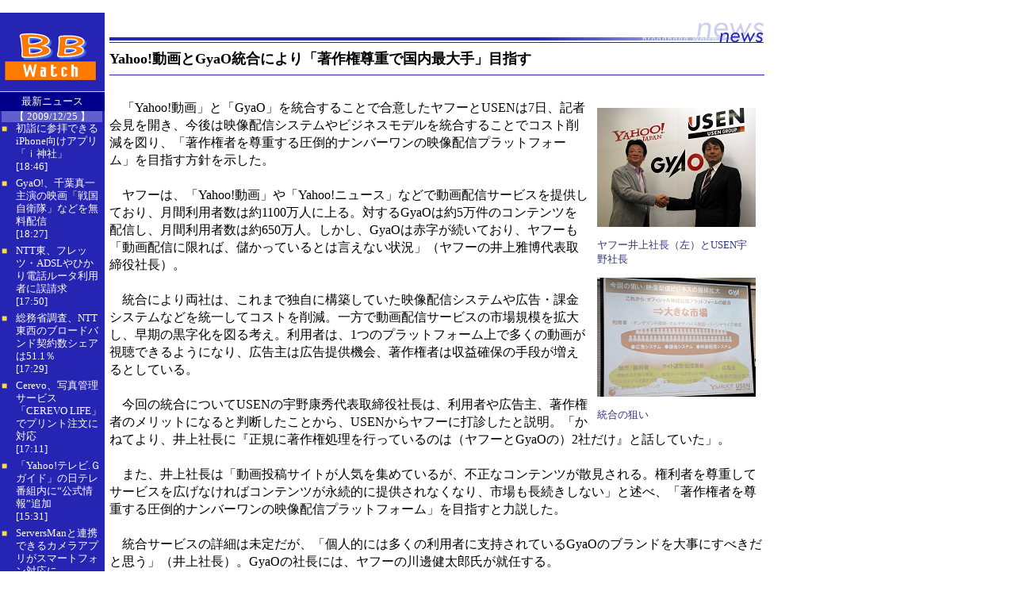

--- FILE ---
content_type: text/html; charset=utf-8
request_url: https://bb.watch.impress.co.jp/cda/news/25488.html
body_size: 6169
content:
<HTML>
<head><meta http-equiv="Content-Type" content="text/html; charset=UTF-8" />

<!-- ページタイトル -->
<title>
Yahoo!動画とGyaO統合により「著作権尊重で国内最大手」目指す
</title>
<!-- /ページタイトル -->


<meta name="keyword" content="text/html; charset=Shift_JIS" http-equiv="Content-Type">
<link rel="alternate" type="application/rss+xml" title="Broadband Watch RSS" href="http://bb.watch.impress.co.jp/cda/rss/broadband.rdf" />




<style type="text/css">
<!-- body, th, td { font-family: TEXT-DECORATION: none} a {TEXT-DECORATION: none} a:hover {TEXT-DECORATION: none} .body-text {line-height: 140%;} -->
</style>


</HEAD>
<body bgcolor="#FFFFFF" text="#000000" link="#000066" vlink="#000066" alink="#5FFFD4" marginwidth="0" marginheight="0" topmargin="0" leftmargin="0">

<!-- ローテーションバナー -->

<TABLE border="0" cellpadding="0" cellspacing="8">
<TR>
<TD>
<!-- impress ad - k-super -->

</TD>
</TR>
</TABLE>




<!-- /ローテーションバナー -->

<table border="0" cellpadding="0" cellspacing="0" width="100%">
<tr>

<!-- left -->
<td bgcolor="#2624b3" width="127" valign="top">
<table width="127" border="0" cellpadding="0" cellspacing="0">
<!-- 媒体名GIF -->
<tr>
<td width="127"><a href="/"><img src="
/cda/static/image/broadband_logo.gif" alt="Broadband Watch logo" height="99" width="127" border="0"></a></td>
</tr>
<!-- /媒体名GIF -->
<!-- NewsIndex 見出し -->
<tr>
<td width="127" bgcolor="#ffdc41"><img src="/images/spacer.gif" alt="" width="127" height="1"></td>
</tr>
<tr>
<td width="127" bgcolor="#00008B" align="center"><img src="/images/spacer.gif" alt="" width="127" height="3"></td>
</tr>
<tr>
<td width="127" bgcolor="#00008B" align="center"><font color="#ffffff" size="2">最新ニュース</font></td>
</tr>
<tr>
<td width="127" bgcolor="#00008B"><img src="/images/spacer.gif" alt="" width="127" height="3"></td>
</tr>
<tr>
<td bgColor="#2624B3" width="127" vAlign="top">
<style type="text/css">
div.leftpane_latest_contentsinfo,
div.leftpane_latest_subcornerinfo {
  background-color:#2624B3;
  font-size:90%;
  line-height:115%;
}
div.leftpane_latest_contentsinfo,
div.leftpane_latest_subcornerinfo,
div.leftpane_list_publish_year,
div.leftpane_list_publish_month {
  background-color:#2624B3;
  padding-left:2px;
  padding-right:0.2em;
  text-align:left;
  width:127px;
}
div.leftpane_latest_contentsinfo div.leftpane_date {
  background-color:#615ECE;
  color:#FFFFFF;
  text-align:center;
  font-size:90%;
  line-height:115%;
}

div.mark {
  color:#FFDC41;
  float:left;
  font-size:80%;
}

div.leftpane_item {
  margin-bottom:5px;
}
div.leftpane_item div.title {
  padding-left:18px;
   font-size:90%;
}
div.publish_time, div.publish_date {
  background-color:#2624B3;
  color:#FFFFFF;
  font-size:90%;
  padding-left:18px;
}
div.leftpane_item a:visited, div.leftpane_item a:link {
  background-color:#2624B3;
  color:#FFFFFF;
  text-decoration:none;
}
div.leftpane_item :link, :visited {
  border:0 none;
}
div.leftpane_item a:hover {
  background-color:#2624B3;
  color:#FFFFFF;
  text-decoration:underline;
}
</style>
<div class="leftpane_latest_contentsinfo"><div class="leftpane_date">【&nbsp;2009/12/25&nbsp;】</div><div class="leftpane_item"><div class="mark">■</div><div class="title"><a href="http://bb.watch.impress.co.jp/docs/news/20091225_339740.html"> 初詣に参拝できるiPhone向けアプリ「ｉ神社」</a></div><div class="publish_time">[18:46]</div></div><div class="leftpane_item"><div class="mark">■</div><div class="title"><a href="http://bb.watch.impress.co.jp/docs/news/20091225_339733.html"> GyaO!、千葉真一主演の映画「戦国自衛隊」などを無料配信</a></div><div class="publish_time">[18:27]</div></div><div class="leftpane_item"><div class="mark">■</div><div class="title"><a href="http://bb.watch.impress.co.jp/docs/news/20091225_339721.html"> NTT東、フレッツ・ADSLやひかり電話ルータ利用者に誤請求</a></div><div class="publish_time">[17:50]</div></div><div class="leftpane_item"><div class="mark">■</div><div class="title"><a href="http://bb.watch.impress.co.jp/docs/news/20091225_339714.html"> 総務省調査、NTT東西のブロードバンド契約数シェアは51.1％</a></div><div class="publish_time">[17:29]</div></div><div class="leftpane_item"><div class="mark">■</div><div class="title"><a href="http://bb.watch.impress.co.jp/docs/news/20091225_339706.html"> Cerevo、写真管理サービス「CEREVO LIFE」でプリント注文に対応</a></div><div class="publish_time">[17:11]</div></div><div class="leftpane_item"><div class="mark">■</div><div class="title"><a href="http://bb.watch.impress.co.jp/docs/news/20091225_339672.html"> 「Yahoo!テレビ.Ｇガイド」の日テレ番組内に“公式情報”追加</a></div><div class="publish_time">[15:31]</div></div><div class="leftpane_item"><div class="mark">■</div><div class="title"><a href="http://bb.watch.impress.co.jp/docs/news/20091225_339660.html"> ServersManと連携できるカメラアプリがスマートフォン対応に</a></div><div class="publish_time">[14:53]</div></div><div class="leftpane_item"><div class="mark">■</div><div class="title"><a href="http://bb.watch.impress.co.jp/docs/news/20091225_339653.html"> 「ウサビッチ」制作会社の新作アニメ「やんやんマチコ」無料配信</a></div><div class="publish_time">[14:26]</div></div><div class="leftpane_item"><div class="mark">■</div><div class="title"><a href="http://bb.watch.impress.co.jp/docs/news/20091225_339645.html"> はてなブックマーク、コメント一覧を表示できるブログパーツ</a></div><div class="publish_time">[13:55]</div></div><div class="leftpane_item"><div class="mark">■</div><div class="title"><a href="http://bb.watch.impress.co.jp/docs/news/20091225_339638.html"> グリー、PC版「GREE」でFlashゲームの提供を開始</a></div><div class="publish_time">[13:21]</div></div><div class="leftpane_item"><div class="mark">■</div><div class="title"><a href="http://bb.watch.impress.co.jp/docs/news/20091225_339611.html"> NHKオンデマンド、「第60回 紅白歌合戦」を期間限定で配信</a></div><div class="publish_time">[11:54]</div></div><div class="leftpane_date">【&nbsp;2009/12/24&nbsp;】</div><div class="leftpane_item"><div class="mark">■</div><div class="title"><a href="http://bb.watch.impress.co.jp/docs/news/20091224_339358.html"> GyaO!、アニメ「テガミバチ」や「赤ちゃんと僕」を無料配信</a></div><div class="publish_time">[18:46]</div></div><div class="leftpane_item"><div class="mark">■</div><div class="title"><a href="http://bb.watch.impress.co.jp/docs/news/20091224_339357.html"> アニメワン、「うみねこのなく頃に」全26話を期間限定で無料配信</a></div><div class="publish_time">[18:39]</div></div><div class="leftpane_item"><div class="mark">■</div><div class="title"><a href="http://bb.watch.impress.co.jp/docs/news/20091224_339349.html"> 大和ハウス工業、Twitterクライアント搭載の家型アプリ</a></div><div class="publish_time">[18:03]</div></div><div class="leftpane_item"><div class="mark">■</div><div class="title"><a href="http://bb.watch.impress.co.jp/docs/news/20091224_339335.html"> PS Store、アーカイブスで「NOeL NOT DiGITAL」など5タイトル</a></div><div class="publish_time">[17:49]</div></div><div class="leftpane_item"><div class="mark">■</div><div class="title"><a href="http://bb.watch.impress.co.jp/docs/news/20091224_339332.html"> USEN、ISP事業をSo-netに譲渡</a></div><div class="publish_time">[17:33]</div></div><div class="leftpane_item"><div class="mark">■</div><div class="title"><a href="http://bb.watch.impress.co.jp/docs/news/20091224_339318.html"> ニコ生、ユーザー生放送などでもタイムシフト機能が利用可能に</a></div><div class="publish_time">[16:40]</div></div><div class="leftpane_item"><div class="mark">■</div><div class="title"><a href="http://bb.watch.impress.co.jp/docs/news/20091224_339310.html"> テレ朝の新ドラマ「宿命」第1話のネット無料試写会、1月13日から</a></div><div class="publish_time">[16:17]</div></div><div class="leftpane_item"><div class="mark">■</div><div class="title"><a href="http://bb.watch.impress.co.jp/docs/news/20091224_339275.html"> ロジテック、FM放送に特化したPCラジオチューナー「LRT-FM200U」</a></div><div class="publish_time">[14:23]</div></div><div class="leftpane_item"><div class="mark">■</div><div class="title"><a href="http://bb.watch.impress.co.jp/docs/news/20091224_339270.html"> リンクシェア、ブックマークレット機能で<BR>TwitterとFacebook連携</a></div><div class="publish_time">[14:03]</div></div><div class="leftpane_item"><div class="mark">■</div><div class="title"><a href="http://bb.watch.impress.co.jp/docs/news/20091224_339249.html"> アイ・オー、LAN DISK HomeでUSB機器共有の無料提供キャンペーン</a></div><div class="publish_time">[12:45]</div></div><div class="leftpane_item"><div class="mark">■</div><div class="title"><a href="http://bb.watch.impress.co.jp/docs/news/20091224_339248.html"> フジテレビ On Demand、「不毛地帯」前半10話を一挙配信開始</a></div><div class="publish_time">[12:44]</div></div></div>
</td>
</tr>
<!-- /NewsIndex 見出し -->
</table>
</td>
<!-- left -->

<!-- 左と中央の境界線 -->
<td bgcolor="#FFFFFF" width="6" valign="top"><img src="
/cda/static/image/spacer.gif" alt="" width="6" height="1"></td>
<!-- /左と中央の境界線 -->

<!-- middle上（スペース） -->
<td valign="top" width="100%">
<table width="100%" border="0" cellpadding="0" cellspacing="0">

<tr>
<td><img src="
/cda/static/image/spacer.gif" alt="" height="8"></td>
</tr>
</table>
<!-- /middle上（スペース） -->

<!-- middle下（記事部分） -->

<table border="0" cellpadding="0" cellspacing="0" width="100%">
<tr>
<td><img src="
/cda/static/image/spacer.gif" alt="" WIDTH="100%" height="4"></td>
</tr>		
<tr>
<td>
    <table border="0" cellpadding="0" cellspacing="0" width="100%">
    <tr>
<TD WIDTH="100%"><IMG SRC="
/cda/static/image/news_header_1.gif" WIDTH="100%" HEIGHT="26"></TD>
<TD WIDTH="288" ALIGN="RIGHT"><IMG SRC="
/cda/static/image/news_header_2.gif" WIDTH="288" HEIGHT="26"></TD>
    </tr>
    </table>
</td>
</tr>
<tr>
<td><img src="
/cda/static/image/spacer.gif" alt="" WIDTH="100%" height="8"></td>
</tr>
<!-- 記事見出し -->
<tr>
<td WIDTH="100%"><b><!-- title --><font size ="+1">
Yahoo!動画とGyaO統合により「著作権尊重で国内最大手」目指す
</font><!-- /title --></b></td>
</tr>
<!-- /記事見出し -->		
<tr>
<td><img src="
/cda/static/image/spacer.gif" alt="" WIDTH="100%" height="8"></td>
</tr>
<tr>
<td bgcolor="#2624B3"><img src="
/cda/static/image/spacer.gif" alt="" WIDTH="100%" height="1"></td>
</tr>
<tr>
<td><img src="
/cda/static/image/spacer.gif" alt="" WIDTH="100%" height="8"></td>
</tr>

<tr>
<td class="body-text">

<!--本文開始--> 

<br clear="all">
<table width=200 border=0 align=right cellPadding=3 cellSpacing=8>
<tr><td align=center>
<p>
<a href="/cda/parts/image_for_link/100427-25488-1-1.html" ><img src="/cda/static/image/2009/04/07/gy01s.jpg" width=200 height=150 align=center alt="" border=0></a></p>
</td></tr>
<tr><td width=200 align=left>
<font size="-1" COLOR="#33357f">ヤフー井上社長（左）とUSEN宇野社長</font>
</td></tr>
<tr><td align=center>
<p>
<a href="/cda/parts/image_for_link/100429-25488-1-2.html" ><img src="/cda/static/image/2009/04/07/gy02s.jpg" width=200 height=150 align=center alt="" border=0></a></p>
</td></tr>
<tr><td width=200 align=left>
<font size="-1" COLOR="#33357f">統合の狙い</font>
</td></tr>
</table>
　「Yahoo!動画」と「GyaO」を統合することで合意したヤフーとUSENは7日、記者会見を開き、今後は映像配信システムやビジネスモデルを統合することでコスト削減を図り、「著作権者を尊重する圧倒的ナンバーワンの映像配信プラットフォーム」を目指す方針を示した。<br><br>　ヤフーは、「Yahoo!動画」や「Yahoo!ニュース」などで動画配信サービスを提供しており、月間利用者数は約1100万人に上る。対するGyaOは約5万件のコンテンツを配信し、月間利用者数は約650万人。しかし、GyaOは赤字が続いており、ヤフーも「動画配信に限れば、儲かっているとは言えない状況」（ヤフーの井上雅博代表取締役社長）。<br><br>　統合により両社は、これまで独自に構築していた映像配信システムや広告・課金システムなどを統一してコストを削減。一方で動画配信サービスの市場規模を拡大し、早期の黒字化を図る考え。利用者は、1つのプラットフォーム上で多くの動画が視聴できるようになり、広告主は広告提供機会、著作権者は収益確保の手段が増えるとしている。<br><br>　今回の統合についてUSENの宇野康秀代表取締役社長は、利用者や広告主、著作権者のメリットになると判断したことから、USENからヤフーに打診したと説明。「かねてより、井上社長に『正規に著作権処理を行っているのは（ヤフーとGyaOの）2社だけ』と話していた」。<br><br>　また、井上社長は「動画投稿サイトが人気を集めているが、不正なコンテンツが散見される。権利者を尊重してサービスを広げなければコンテンツが永続的に提供されなくなり、市場も長続きしない」と述べ、「著作権者を尊重する圧倒的ナンバーワンの映像配信プラットフォーム」を目指すと力説した。<br><br>　統合サービスの詳細は未定だが、「個人的には多くの利用者に支持されているGyaOのブランドを大事にすべきだと思う」（井上社長）。GyaOの社長には、ヤフーの川邊健太郎氏が就任する。
<p></p>
<!-- 本文終了 -->
<BR CLEAR="ALL">
<TABLE BORDER="0" CELLSPACING="0" CELLPADDING="0" WIDTH="100%">
<TR>
<TD WIDTH="99"><IMG SRC="/cda/static/image/spacer.gif" WIDTH="99" HEIGHT="10"></TD>
<TD WIDTH="100%"><IMG SRC="/cda/static/image/spacer.gif" WIDTH="100%" HEIGHT="10"></TD>
</TR>
<TR>
<TD WIDTH="99"><IMG NAME="news_footer" SRC="/cda/static/image/news_footer_1.gif" WIDTH="99" HEIGHT="16" BORDER="0" ALT="関連情報">
</TD>
<TD WIDTH="100%"><IMG NAME="news_footer" SRC="/cda/static/image/news_footer_2.gif" WIDTH="100%" HEIGHT="16" BORDER="0">
</TD>
</TR>
<TR>
<TD WIDTH="99"><IMG SRC="/cda/static/image/spacer.gif" WIDTH="99" HEIGHT="10"></TD>
<TD WIDTH="100%"><IMG SRC="/cda/static/image/spacer.gif" WIDTH="100%" HEIGHT="10"></TD>
</TR>
</TABLE>
<!-- 本文終了 -->
<br>
<font color="blue">■</font> ＵＲＬ<br>
<!-- URL -->
　 ヤフー　ニュースリリース<br>
　 <a href=http://pr.yahoo.co.jp/release/2009/0407a.html>http://pr.yahoo.co.jp/release/2009/0407a.html</a>
<!-- /URL -->
<br>
<!-- URL -->
　 USEN　ニュースリリース（PDF）<br>
　 <a href=http://www.usen.com/admin/corp/news/pdf/2009/090407_1.pdf>http://www.usen.com/admin/corp/news/pdf/2009/090407_1.pdf</a>
<!-- /URL -->
<br>
<!-- 本文終了 -->
<br>
<font color="blue">■</font> 関連記事<br>
<!-- KANREN -->
・ <a href="/cda/news/25482.html">ヤフーがGyaOを子会社化、2009年秋には動画サービス統合</a><br>
<!-- /KANREN -->

<!-- 著者 -->
<br /><br />

（増田 覚）

<!-- 公開日 -->
<br />

2009/04/07 21:30
	    
<!--本文終了-->

</td></tr>

</table>

<br /><br />
<!-- 500x144 -->
<!-- script type="text/javascript">
 var googletag = googletag || {};
 googletag.cmd = googletag.cmd || [];
 (function() {
   var gads = document.createElement("script");
   gads.async = true;
   gads.type = "text/javascript";
   var useSSL = "https:" == document.location.protocol;
   gads.src = (useSSL ?"https:" : "http:") + "//www.googletagservices.com/tag/js/gpt.js";
   var node =document.getElementsByTagName("script")[0];
   node.parentNode.insertBefore(gads, node);
  })();
</script -->

<!--/49282802/ipc-iw/pc/u-kiji001-->
<!-- div id="div-gpt-ad-ipc-iw_pc_u-kiji001">
  <script type='text/javascript'>
    googletag.cmd.push(function() {
      googletag.defineSlot('/49282802/ipc-iw/pc/u-kiji001', [[300, 250], [300, 600], [336, 280]],'div-gpt-ad-ipc-iw_pc_u-kiji001')
        .addService(googletag.pubads())
      googletag.enableServices();
      googletag.display('div-gpt-ad-ipc-iw_pc_u-kiji001');
  });
  </script>
</div -->


<!-- 500x144 / -->
<!-- footer -->
<!-- コピーライト -->

<!-- フッタ -->

<TABLE BORDER="0" CELLPADDING="0" CELLSPACING="0" WIDTH="100%">
<TR>
<TD><IMG SRC="/cda/static/image/spacer.gif" ALT="" WIDTH="100%" HEIGHT="8"></TD>
</TR>
<TR>
<TD BGCOLOR="#5B80DD"><IMG SRC="/cda/static/image/spacer.gif" ALT="" WIDTH="100%" HEIGHT="6"></TD>
</TR>
<TR>
<TD ALIGN="center" BGCOLOR="#5B80DD"><A HREF="/"><FONT COLOR="#FFFFFF" SIZE="2">BB Watch ホームページ</FONT></A></TD>
</TR>
<TR>
<TD BGCOLOR="#5B80DD"><IMG SRC="/cda/static/image/spacer.gif" ALT="" WIDTH="100%" HEIGHT="6"></TD>
</TR>
<TR>
<TD BGCOLOR="#2624B3"><IMG SRC="/cda/static/image/spacer.gif" ALT="" WIDTH="100%" HEIGHT="1"></TD>
</TR>
<TR>
<TD BGCOLOR="#2624B3"><IMG SRC="/cda/static/image/spacer.gif" ALT="" WIDTH="100%" HEIGHT="6"></TD>
</TR>
</TABLE>
<!-- /フッタ -->

<TABLE BORDER="0" WIDTH="100%" CELLPADDING="0" CELLSPACING="0">
<TR>
<TD><IMG SRC="/cda/static/image/spacer.gif" ALT="" WIDTH="100%" HEIGHT="8"></TD>
</TR>
<TR>
<TD BGCOLOR="#2624B3"><IMG SRC="/cda/static/image/spacer.gif" ALT="" WIDTH="100%" HEIGHT="1"></TD>
</TR>
<TR>
<TD><IMG SRC="/cda/static/image/spacer.gif" ALT="" WIDTH="100%" HEIGHT="8"></TD>
</TR>
<TR>
<TD ALIGN="center"><FONT SIZE="2">
Copyright (c) 2009 Impress Watch Corporation, an Impress Group company. All rights reserved. 
</FONT></TD>
</TR>
</TABLE>

<!-- /footer -->

</TD>
<!-- /middle下 -->

<!-- 中央と右境界線 -->
<TD valign="top" width="6">
<img src="
/cda/static/image/spacer.gif" alt="" width="6" height="1">
</TD>
<!-- 中央と右境界線 -->

        <!-- right -->
        <TD valign="top" width="148"><IMG src="/cda/static/image/spacer.gif" alt="" width="100" height="5"><BR>
        <!-- スカイスクレイパー -->
        <script type="text/javascript">
 var googletag = googletag || {};
 googletag.cmd = googletag.cmd || [];
 (function() {
   var gads = document.createElement("script");
   gads.async = true;
   gads.type = "text/javascript";
   var useSSL = "https:" == document.location.protocol;
   gads.src = (useSSL ?"https:" : "http:") + "//www.googletagservices.com/tag/js/gpt.js";
   var node =document.getElementsByTagName("script")[0];
   node.parentNode.insertBefore(gads, node);
  })();
</script>

<!--/49282802/ipc-iw/pc/r-rect001-->
<div id="div-gpt-ad-ipc-iw_pc_r-rect001" style="margin-bottom:10px;">
  <script type='text/javascript'>
    googletag.cmd.push(function() {
      googletag.defineSlot('/49282802/ipc-iw/pc/r-rect001', [[300, 100], [300, 150], [300, 250], [300, 300], [300, 600], [300, 800], [300, 900]],'div-gpt-ad-ipc-iw_pc_r-rect001')
        .addService(googletag.pubads())
      googletag.enableServices();
      googletag.display('div-gpt-ad-ipc-iw_pc_r-rect001');
  });
  </script>
</div>

<!--/49282802/ipc-iw/pc/r-sky001-->
<div id="div-gpt-ad-ipc-iw_pc_r-sky001" style="margin-bottom:10px;">
  <script type='text/javascript'>
    googletag.cmd.push(function() {
      googletag.defineSlot('/49282802/ipc-iw/pc/r-sky001', [[300, 250], [300, 300], [300, 600], [300, 800]],'div-gpt-ad-ipc-iw_pc_r-sky001')
        .addService(googletag.pubads())
      googletag.enableServices();
      googletag.display('div-gpt-ad-ipc-iw_pc_r-sky001');
  });
  </script>
</div>

<!--/49282802/ipc-iw/pc/2nd-r-rect001-->
<div id="div-gpt-ad-ipc-iw_pc_2nd-r-rect001" style="margin-bottom:10px;">
  <script type='text/javascript'>
    googletag.cmd.push(function() {
      googletag.defineSlot('/49282802/ipc-iw/pc/2nd-r-rect001', [[300, 250], [300, 300], [300, 600], [300, 800]],'div-gpt-ad-ipc-iw_pc_2nd-r-rect001')
        .addService(googletag.pubads())
      googletag.enableServices();
      googletag.display('div-gpt-ad-ipc-iw_pc_2nd-r-rect001');
  });
  </script>
</div>

<!--/49282802/ipc-iw/pc/mdl-rect001-->
<div id="div-gpt-ad-ipc-iw_pc_mdl-rect001">
  <script type='text/javascript'>
    googletag.cmd.push(function() {
      googletag.defineSlot('/49282802/ipc-iw/pc/mdl-rect001', [[300, 250], [300, 600], [336, 280]],'div-gpt-ad-ipc-iw_pc_mdl-rect001')
        .addService(googletag.pubads())
      googletag.enableServices();
      googletag.display('div-gpt-ad-ipc-iw_pc_mdl-rect001');
  });
  </script>
</div>


        <!-- /スカイスクレイパー -->
        </TD>
        <!-- /right -->

        <!-- スカイスクレイパーの右アキ -->
        <TD bgcolor="#FFFFFF" valign="top" width="10"><IMG src="/cda/static/image/spacer.gif" alt="" width="10" height="1"></TD>
        <!-- /スカイスクレイパーの右アキ -->

</TR>
</TABLE>


<!-- impress ad footer 3 -->


<!-- Universal Analytics -->
<script>
  (function(i,s,o,g,r,a,m){i['GoogleAnalyticsObject']=r;i[r]=i[r]||function(){
  (i[r].q=i[r].q||[]).push(arguments)},i[r].l=1*new Date();a=s.createElement(o),
  m=s.getElementsByTagName(o)[0];a.async=1;a.src=g;m.parentNode.insertBefore(a,m)
  })(window,document,'script','//www.google-analytics.com/analytics.js','ga');
  ga('create', 'UA-245639-3', 'auto');
  ga('send', 'pageview');
</script>
<!-- /Universal Analytics -->
<script type="text/javascript">
bust = Math.floor(1000000*Math.random());
document.write('<scr'+'ipt language="JavaScript1.1" src="https://ngs.impress.co.jp/js.ng/site=UNQ_PC&sp=uu0001?ord='+bust+'">\n');
document.write('</scr'+'ipt>');
</script>
<script type="text/javascript">
bust = Math.floor(1000000*Math.random());
document.write('<scr'+'ipt language="JavaScript1.1" src="http://ngs.impress.co.jp/js.ng/site=IW&sp=uu0001?ord='+bust+'">\n');
document.write('</scr'+'ipt>');
</script>




</body>
</html>



--- FILE ---
content_type: text/html; charset=utf-8
request_url: https://www.google.com/recaptcha/api2/aframe
body_size: 224
content:
<!DOCTYPE HTML><html><head><meta http-equiv="content-type" content="text/html; charset=UTF-8"></head><body><script nonce="DlNUknUB0lQuefhfSWOosA">/** Anti-fraud and anti-abuse applications only. See google.com/recaptcha */ try{var clients={'sodar':'https://pagead2.googlesyndication.com/pagead/sodar?'};window.addEventListener("message",function(a){try{if(a.source===window.parent){var b=JSON.parse(a.data);var c=clients[b['id']];if(c){var d=document.createElement('img');d.src=c+b['params']+'&rc='+(localStorage.getItem("rc::a")?sessionStorage.getItem("rc::b"):"");window.document.body.appendChild(d);sessionStorage.setItem("rc::e",parseInt(sessionStorage.getItem("rc::e")||0)+1);localStorage.setItem("rc::h",'1763091246801');}}}catch(b){}});window.parent.postMessage("_grecaptcha_ready", "*");}catch(b){}</script></body></html>